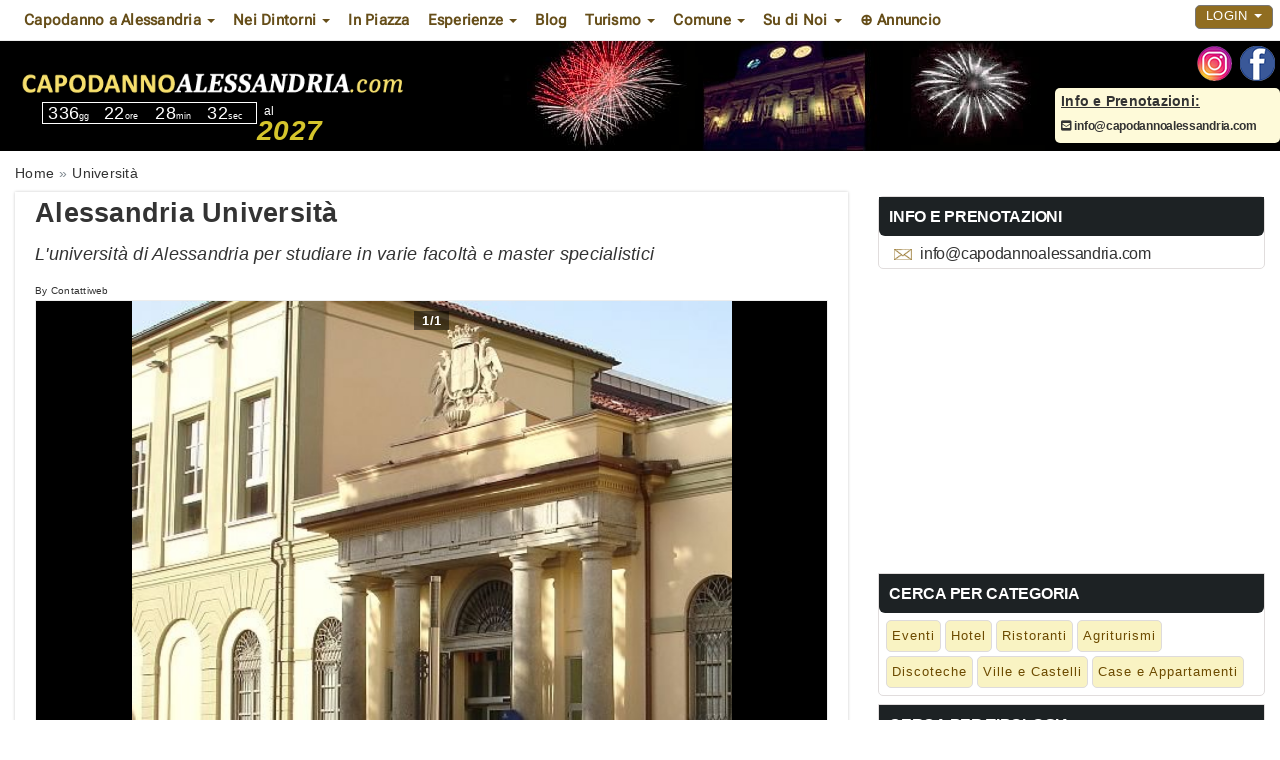

--- FILE ---
content_type: text/html; charset=UTF-8
request_url: https://www.capodannoalessandria.com/universita-alessandria.html
body_size: 9563
content:
<!DOCTYPE html>
<html lang="it">
<head>
<meta charset="UTF-8">
<meta http-equiv="X-UA-Compatible" content="IE=edge">
<meta name="viewport" content="width=device-width, initial-scale=1">
<link rel="icon" type="image/x-icon" href="https://www.capodannoalessandria.com/cmsportal/site_model/model/1-capodanno2.0/images/favicon.ico">
<title>Capodanno Universit&agrave; Piemonte Orientale | Capodannoalessandria.com</title>
<meta name="description" content="Informazioni utili sull'Universit&agrave; della citt&agrave; di Alessandria: storia e origini, Corsi di laurea e Facolt&agrave;, master e specializzazioni Universit&agrave; Piemonte Orientale" />
<meta name="keywords" content="" />
<meta name="robots" content="index,follow" />
<link rel="canonical" href="https://www.capodannoalessandria.com/universita-alessandria.html" />
<link rel="stylesheet" href="https://www.capodannoalessandria.com/cmsportal/common/cache/lib/bootstrap/css/bootstrap.min.css">
<link rel="preload" href="https://www.capodannoalessandria.com/cmsportal/site_model/model/1-capodanno2.0/css/site_model.css" as="style" onload="this.onload=null;this.rel='stylesheet'"/>
<link rel="preload" href="https://www.capodannoalessandria.com/cmsportal/site_model/model/1-capodanno2.0/css/custom.css" as="style" onload="this.onload=null;this.rel='stylesheet'" />
<link rel="preload" href="https://www.capodannoalessandria.com/cmsportal/page_model/model/universita-alessandria/1-VuotoCapodanno2.0/css/page_model.css" as="style" onload="this.onload=null;this.rel='stylesheet'"/>


<script src="https://www.capodannoalessandria.com/cmsportal/common/cache/js/jquery-3.5.1.min.js"></script>
<script async src="https://www.capodannoalessandria.com/cmsportal/common/cache/js/fontawesome.js" crossorigin="anonymous"></script>

<link rel="preload" href="https://www.capodannoalessandria.com/cmsportal/common/cache/lib/slider/swiper/swiper-bundle.min.css" as="style" onload="this.onload=null;this.rel='stylesheet'"/>

<link rel="stylesheet" href="https://www.capodannoalessandria.com/cmsportal/common/cache/js/daterangepicker/daterangepicker.css" media="print" onload="this.media='all'" />
<link rel="stylesheet" href="https://www.capodannoalessandria.com/cmsportal/common/cache/js/jqueryui/jquery-ui.css" media="print" onload="this.media='all'"><script defer src="https://www.capodannoalessandria.com/cmsportal/common/cache/js/jqueryui/jquery-ui.js"></script><script defer src="https://www.capodannoalessandria.com/cmsportal/common/cache/js/jqueryui/touch-punch.min.js"></script>

<meta name="google-site-verification" content="2wH8N_WPms0yE6boiK5LU-gVYDn6hiIbyJ7jtgGnE3s" />
<!-- Global site tag (gtag.js) - Google Analytics -->
<script async src="https://www.googletagmanager.com/gtag/js?id=G-RTZ2HFW8V4"></script>
<script>
  window.dataLayer = window.dataLayer || [];
  function gtag(){dataLayer.push(arguments);}
  gtag('js', new Date());

  gtag('config', 'G-RTZ2HFW8V4');
</script>
</head>
  <body class="page_type_4 ">
	<header class="container bg_theme_header">
		<div class="top-nav bg_theme_second navsticky">
				<nav class="navbar navbar-default">
					<div class="container">
						<div class="navbar-header">
							 <button type="button" class="navbar-toggle collapsed" data-toggle="collapse" data-target="#navbar1" aria-expanded="false" aria-controls="navbar1" id="button-menu-mobile">
							   <span class="sr-only">Toggle navigation</span>
							   <span class="icon-bar"></span>
							   <span class="icon-bar"></span>
							   <span class="icon-bar"></span>
							 </button>
							
								
								 <!-- menu login non loggato visibile su mobile -->
								<div class="visible-xs pull-right ins-annuncio-mobile login-mobile">
									<div class="pull-left">
										
											
											
											<div class="pull-left icon-mail-mobile"><a style="padding: 15px;" href="mailto:info@capodannoalessandria.com?subject=RichiestaInfo" class="link-mail" title="Invia Email"></a></div>
										

										
									</div>
									<ul class="nav navbar-nav navbar-nav-login pull-left">
										<li class="dropdown">
											<a href="#" class="dropdown-toggle collapsed" data-toggle="collapse" data-target="#login-dp-mobile" aria-expanded="false" aria-controls="login-dp-mobile" id="button-login-mobile">Login <span class="caret"></span></a>
										</li>
									</ul>
								</div>
								<!-- fine menu login non loggato visibile su mobile -->
								
								
							
						</div>
						
							
							<!-- menu login non loggato visibile su mobile -->
							<ul id="login-dp-mobile" class="form-login collapse navbar-collapse">
								<li>
									<div class="row">
										<div class="col-md-12">
											<form class="form login-nav" method="post" action="/login" accept-charset="UTF-8">
												<div class="form-group">
													<label class="sr-only" for="Email">Email</label>
													<input type="email" class="form-control" id="Email" name="Email" placeholder="Email" required>
												</div>
												<div class="form-group">
													<label class="sr-only" for="Password">Password</label>
													<input type="password" class="form-control" id="Password" name="Password" placeholder="Password" required>
												</div>
												<div class="form-group">
													<button type="submit" class="btn btn-primary btn-block">Accedi</button>
												</div>
											</form>
											<div class="help-block">
												<a href="/recovery" title="Recupero Password" rel="nofollow">Hai dimenticato la Password?</a>
												<br>Sei nuovo? <a href="/register" class="red" title="registrazione" rel="nofollow"><b>REGISTRATI</b></a> per inserire un Annuncio
											</div>
										</div>
									</div>
								</li>
							</ul>
							<!-- fine menu login non loggato visibile su mobile -->
							
							
						
						<div id="navbar1" class="top-menu collapse navbar-collapse">
							
							<ul id="nav"><li class='dropdown menu_34214'><span class="li_child"  class="dropdown-toggle" data-toggle="dropdown" aria-haspopup="true" aria-expanded="false" aria-disabled="true" >Capodanno a Alessandria <span class="caret"></span></span><ul class='dropdown-menu'><li class='menu_34176'><a href='/capodanno-alessandria-e-provincia.html' title='Guida Capodanno Alessandria e provincia'>Guida Capodanno Alessandria</a></li><li class='menu_38628'><a href='/hotel/' title='Hotel e alberghi Capodanno Alessandria'>Hotel</a></li><li class='menu_38630'><a href='/discoteche/' title='Discoteche Capodanno Alessandria'>Discoteche</a></li><li class='menu_38632'><a href='/ristoranti/' title='Ristoranti Capodanno Alessandria'>Ristoranti</a></li><li class='menu_38634'><a href='/ville-e-castelli/' title='Ville e Castelli Capodanno Alessandria'>Ville e Castelli</a></li><li class='menu_38636'><a href='/agriturismi/' title='Agriturismi Capodanno Alessandria'>Agriturismi</a></li><li class='menu_38638'><a href='/case-e-appartamenti/' title='Case e Appartamenti Capodanno Alessandria'>Case e Appartamenti</a></li><li class='menu_38640'><a href='/eventi/' title='Eventi Capodanno Alessandria'>Eventi</a></li></ul></li><li class='dropdown menu_41138'><span class="li_child"  class="dropdown-toggle" data-toggle="dropdown" aria-haspopup="true" aria-expanded="false" aria-disabled="true" >Nei Dintorni <span class="caret"></span></span><ul class='dropdown-menu'><li class='menu_41456'><a href='/offerte/casale-monferrato/' title='Capodanno a Casale Monferrato'>Capodanno a Casale Monferrato</a></li><li class='menu_41458'><a href='/offerte/acqui-terme/' title='Capodanno ad Acqui Terme'>Capodanno ad Acqui Terme</a></li><li class='menu_41460'><a href='/offerte/ovada/' title='Capodanno ad Ovada'>Capodanno ad Ovada</a></li><li class='menu_41462'><a href='/offerte/tortona/' title='Capodanno a Tortona'>Capodanno a Tortona</a></li><li class='menu_41464'><a href='/offerte/novi-ligure/' title='Capodanno a Novi Ligure'>Capodanno a Novi Ligure</a></li></ul></li><li class='menu_34178'><a href='/capodanno-alessandria-in-piazza-in-centro.html' title='Capodanno in piazza in centro storico ad Alessandria'>In Piazza</a></li><li class='dropdown menu_39708'><span class="li_child"  class="dropdown-toggle" data-toggle="dropdown" aria-haspopup="true" aria-expanded="false" aria-disabled="true" >Esperienze <span class="caret"></span></span><ul class='dropdown-menu'><li class='menu_39710'><a href='/offerte/terme-spa-benessere/' title='Capodanno Alessandria alle Terme o SPA '>Capodanno alle Terme o SPA</a></li><li class='menu_39714'><a href='/offerte/per-famiglie-con-bambini/' title='Capodanno Alessandria per Famiglie'>Capodanno per Famiglie</a></li><li class='menu_39716'><a href='/offerte/musica-dj-set/' title='Capodanno Alessandria con Musica Dj Set' rel='nofollow'>Capodanno con Musica Dj Set</a></li><li class='menu_39718'><a href='/offerte/musica-dal-vivo/' title='Capodanno Alessandria con Musica dal Vivo' rel='nofollow'>Capodanno con Musica dal Vivo</a></li><li class='menu_39720'><a href='/offerte/cenone-serata-e-pernotto/' title='Cenone serata e pernotto Capodanno Alessandria' rel='nofollow'>Cenone serata e pernotto</a></li><li class='menu_39722'><a href='/offerte/cenone-e-serata/' title='Cenone e serata Capodanno Alessandria' rel='nofollow'>Cenone e serata</a></li><li class='menu_39712'><a href='/offerte/per-coppie/' title='Capodanno Alessandria per Coppie'>Capodanno per Coppie</a></li></ul></li><li class='menu_40990'><a href='/blog/' title='Blog Capodanno Alessandria' rel='follow'>Blog</a></li><li class='dropdown menu_34216'><span class="li_child"  class="dropdown-toggle" data-toggle="dropdown" aria-haspopup="true" aria-expanded="false" aria-disabled="true" >Turismo <span class="caret"></span></span><ul class='dropdown-menu'><li class='menu_34204'><a href='/turismo-alessandria.html' title='Turismo e itinerari Alessandria'>Turismo Alessandria</a></li><li class='menu_34180'><a href='/capodanno-alessandrino-agosto.html' title='Capodanno Alessandrino ad agosto'>Capodanno Alessandrino</a></li><li class='menu_34188'><a href='/cittadella-alessandria.html' title='La cittadella di Alessandria'>La cittadella</a></li></ul></li><li class='dropdown menu_34220'><span class="li_child"  class="dropdown-toggle" data-toggle="dropdown" aria-haspopup="true" aria-expanded="false" aria-disabled="true" >Comune <span class="caret"></span></span><ul class='dropdown-menu'><li class='menu_34190'><a href='/comune-alessandria.html' title='Comune di Alessandria'>Comune Alessandria</a></li><li class='menu_34196'><a href='/provincia-alessandria.html' title='Provincia di Alessandria'>Provincia di Alessandria</a></li><li class='menu_34200'><a href='/storia-monumenti-alessandria.html' title='Storia e monumenti Alessandria'>Storia e monumenti</a></li><li class='menu_34206'><a href='/universita-alessandria.html' title='Universita Alessandria'>Universit&agrave;</a></li></ul></li><li class='dropdown menu_40528'><span class="li_child"  class="dropdown-toggle" data-toggle="dropdown" aria-haspopup="true" aria-expanded="false" aria-disabled="true" >Su di Noi <span class="caret"></span></span><ul class='dropdown-menu'><li class='menu_40530'><a href='/chi-siamo.html' title='Chi Siamo'>Chi Siamo</a></li><li class='menu_40532'><a href='/faq.html' title='Domande Frequenti'>FAQ - Domande Frequenti</a></li><li class='menu_41830'><a href='/partner' title='Diventa Partner'>Diventa Partner</a></li></ul></li><li class='menu_40832'><a href='/register' title='Inserisci Annuncio con la tua Offerta di Capodanno' rel='nofollow'>&oplus; Annuncio</a></li></ul>
							
							<div class="visible-xs menu-social-mobile text-center m-t-10 m-b-10">
								 
									<a href="https://www.instagram.com/cenonecapodanno/" title="Seguici sulla pagina Instagram di capodannoalessandria.com" target="_blank"><img src="/cmsportal/common/cache/images/ig.png" alt="Seguici sulla pagina Instagram di capodannoalessandria.com" height="35" width="35" loading="lazy"></a>
								
								 
									<a href="https://www.facebook.com/cenonecapodanno" title="Seguici sulla pagina Facebook di capodannoalessandria.com" target="_blank"><img src="/cmsportal/common/cache/images/fb.png" alt="Seguici sulla pagina Facebook di capodannoalessandria.com" height="35" width="35" loading="lazy"></a>
								
							</div>
							
								
								<!-- menu login non loggato visibile su desktop -->
									<div class="hidden-xs pull-right navbar-right">
										<ul class="nav navbar-nav navbar-nav-login pull-left">
											<li class="dropdown">
												<a href="#" class="dropdown-toggle" data-toggle="dropdown">Login <span class="caret"></span></a>
												<ul id="login-dp" class="dropdown-menu">
													<li>
														<div class="row">
															<div class="col-md-12">
																<form class="form login-nav" method="post" action="/login" accept-charset="UTF-8">
																	<div class="form-group">
																		<label class="sr-only" for="Email">Email</label>
																		<input type="email" class="form-control" id="Email" name="Email" placeholder="Email" required>
																	</div>
																	<div class="form-group">
																		<label class="sr-only" for="Password">Password</label>
																		<input type="password" class="form-control" id="Password" name="Password" placeholder="Password" required>
																	</div>
																	<div class="form-group">
																		<button type="submit" class="btn btn-primary btn-block">Accedi</button>
																	</div>
																</form>
																<div class="help-block">
																	<a href="/recovery" title="Recupero Password" rel="nofollow">Hai dimenticato la Password?</a>
																	<br>Sei nuovo? <a href="/register" class="red" title="registrazione" rel="nofollow"><b>REGISTRATI</b></a> per inserire un Annuncio
																</div>
															</div>
															
														</div>
													</li>
												</ul>
											</li>
										</ul>
									</div>
								<!-- fine menu login non loggato visibile su desktop -->
								
								
							
						</div>
					</div>
				</nav>
		</div>
		<span class="caption-page">capodannoalessandria.com - cenoni, feste, discoteche, hotel, agriturismi, tutto su come passare il capodanno ad Alessandria e provincia</span>
		<div class="header-content">
			<div class="logo">
				
				<a href="/" title="Home capodannoalessandria.com"><img loading="eager" src="/cmsportal/common/cache/images/logos/capodanno-alessandria.png" alt="Home capodannoalessandria.com" class="img-responsive" height="351" width="92"></a>
				 
					<div id="countdown">
						<div id="defaultCountdown"></div>
						<span class="newyear">al 
						<span class="newyeartext"><b><i><script type="text/javascript">var austDay = new Date();var capodanno= austDay.getFullYear() + 1; document.write(capodanno);</script></i></b></span>
						</span>
					</div>
				
			</div>
			<div class="header-content-right">
				<div id="contact_dx">
					<div class="social hidden-xs">
						<ul>
						 
							<li><a href="https://www.instagram.com/cenonecapodanno/" title="Seguici sulla pagina Instagram di capodannoalessandria.com" target="_blank"><img src="/cmsportal/common/cache/images/ig.png" alt="Seguici sulla pagina Instagram di capodannoalessandria.com" height="35" width="35" loading="lazy"></a></li>
						
						 
							<li><a href="https://www.facebook.com/cenonecapodanno" title="Seguici sulla pagina Facebook di capodannoalessandria.com" target="_blank"><img src="/cmsportal/common/cache/images/fb.png" alt="Seguici sulla pagina Facebook di capodannoalessandria.com" height="35" width="35" loading="lazy"></a></li>
						
						<!--
						 
							<li><a href="/rss/articles/index.php" title="Abbonati al Feed Rss di capodannoalessandria.com" target="_blank"><img src="/cmsportal/common/cache/images/rss.png" alt="Segui Feed Rss"></a></li>
						
						-->
						</ul>
					</div>
					<div class="info hidden-xs">
						
							<span class="contact_label"><p><strong><u>Info e Prenotazioni:</u></strong></p></span>
							
							 <p><a href="mailto:info@capodannoalessandria.com?subject=RichiestaInfo" class="link-mail"><i class="fa-solid fa-square-envelope"></i> info@capodannoalessandria.com</a> </p>
						

						
					</div>
				</div>
			</div>

		</div>
		<div class="clear"></div>
	</header>
	<div class="container p-l-0 p-r-0 bg_theme_first">
		
		<main id="info-home" class="row">   
			
				<div class="col-md-12 hidden-xs breadcrumb-content">
					
					<ol class="breadcrumb" itemscope itemtype="https://schema.org/BreadcrumbList"><li class="breadcrumb-item" itemprop="itemListElement" itemscope itemtype="https://schema.org/ListItem"><a href='/' itemprop="item"><span itemprop="name">Home</span></a><meta itemprop="position" content="1" /></li><li class="breadcrumb-item" itemprop="itemListElement" itemscope
      itemtype="https://schema.org/ListItem"><a itemprop="item" href='/universita-alessandria.html' title='Universita Alessandria'><span itemprop="name">Universit&agrave;</span></a><meta itemprop="position" content="2" /></li></ol>
				</div>
			
			
				<div class="col-md-12 box-content-container">
	<div class="left-cloumn col-md-8">
		<div class="box-container">
			<article class="page-listing" itemscope itemtype="http://schema.org/Article">
				<h1 class="page-title" itemprop="headline">Alessandria Universit&agrave;</h1>
				<h2 id="sub_title_page">L'universit&agrave; di Alessandria per studiare in varie facolt&agrave; e master specialistici</h2>
				<h5 class="author" itemprop="author" itemscope itemtype="https://schema.org/Person">By <span itemprop="name">Contattiweb</span></h5>
				
				
				<div class="clear"></div>
				
				<!-- nuovo codice -->
					<div class="box-content m-t-0 m-b-0">
						<div class="row m-l-0 m-r-0">
							<div class="col-md-12 p-l-0 p-r-0">
								
									<div class="box-counter-photo">
										<div class="box-counter-photo-container">
										<span class="count-photo-current">1</span>/<span class="count-photo-total">1</span>
										</div>
									</div>
									<div class="swiper mySwiper2">
										<div class="swiper-wrapper">
										
											<div class="swiper-slide" data-slide="1" itemprop="image" itemscope itemtype="https://schema.org/ImageObject">
												<a href="#ModalPhotoAlbum" data-target="#ModalPhotoAlbum" data-toggle="modal" class="img_link_photo_album" data-slide="1" ><img itemprop="url" src="https://www.capodannoalessandria.com/cmsportal/common/cache/uploads/pages/6780/universita-alessandria-foto.jpg" class="img-fluid main-image" title="Alessandria Universit&agrave;" alt="universita alessandria foto"></a>
												
													<div class="box-desc-image">
														<div class="box-desc-image-wrapper">
														<div class="title" itemprop="name" content="Alessandria Universit&agrave;">Alessandria Universit&agrave;</div>
														
														</div>
													</div>
												
											</div>
										
										
										</div>
										
									</div>
									
								
							</div>
						</div>
					</div>
									
				<!-- fine nuovo codice -->


<div class="addthis_inline_share_toolbox"><!-- AddToAny BEGIN -->
<div class="a2a_kit a2a_kit_size_32 a2a_default_style">
<a class="a2a_dd" href="https://www.addtoany.com/share"></a>
<a class="a2a_button_whatsapp"></a>
<a class="a2a_button_telegram"></a>
<a class="a2a_button_facebook_messenger"></a>
<a class="a2a_button_facebook"></a>
<a class="a2a_button_twitter"></a>
<a class="a2a_button_skype"></a>
<a class="a2a_button_sms"></a>
<a class="a2a_button_email"></a>
<a class="a2a_button_copy_link"></a>
</div>
<script>
var a2a_config = a2a_config || {};
a2a_config.locale = "it";
a2a_config.num_services = 12;
</script>
<script async src="https://static.addtoany.com/menu/page.js"></script>
<!-- AddToAny END --></div>


				

				
					<div class="box-container col-md-12"><script async src="//pagead2.googlesyndication.com/pagead/js/adsbygoogle.js"></script>
<!-- Eventi_Rectangle -->
<ins class="adsbygoogle"
     style="display:inline-block;width:100%;height:280px"
     data-ad-client="ca-pub-6318808103372545"
     data-ad-slot="6698943090"></ins>
<script>
(adsbygoogle = window.adsbygoogle || []).push({});
</script></div>
				

				

				<div class="page-content" itemprop="description"><p><p>L&rsquo;ateno che si trova nella citt&agrave; di Alessandria &egrave; l&rsquo;<strong>universit&agrave; del Piemonte Orientale</strong> e si divide tra tre poli: Alessandria, Novara e Vercelli. Oltre che in queste tre citt&agrave;, l&rsquo;ateneo ha anche altre sette sedi formative in altrettante citt&agrave; del Piemonte e della regione Valle d&rsquo;Aosta. Il Rettorato della facolt&agrave; si trova a Vercelli, mentre l&rsquo;<strong>universit&agrave; Alessandria</strong> ha attivi i corsi di laurea in chimica, <strong>economia</strong> aziendale, giurisprudenza, infermieristica, informatica, scienze biologiche e scienze politiche, economiche, sociali e dell&rsquo;amministrazione. A Vercelli si trova la facolt&agrave; di <strong>lingue </strong>straniere moderne, mentre manca una facolt&agrave; di <strong>psicologia</strong>.</p>
<p>&nbsp;</p>
<p>Oltre che le <strong>facolt&agrave; universitarie Alessandria</strong>, l&rsquo;ateneo propone anche la possibilit&agrave; di seguire dei corsi per dopo la laurea, ovvero dei corsi di laurea magistrale. Alla <strong>Alessandria universit&agrave; </strong>ci sono, nello specifico, i corsi in biologia, economia e politiche pubbliche, ambiente e cultura, informatica, scienze chimiche e societ&agrave; e sviluppo locale. Tra le altre materie di laurea magistrale e di <strong>master Alessandria</strong>, ideali per chi vuole intensificare gli studi e migliorare la propria preparazione, a Novara si studia anche Amministrazione, controllo e professione, Management e finanza, Medical biotechnology (un corso tenuto in lingua inglese) e Scienze infermieristiche e ostetriche, mentre nella facolt&agrave; di Vercelli si studia Filologia moderna, classica e comparata, Filosofia e Lingue, culture, turismo.</p>
<p>&nbsp;</p>
<p>La facolt&agrave; di Alessandria, anche se relativamente giovane (la nascita ufficiale &egrave; datata 1998), ha le sue radici addirittura nel medioevo. Sembra infatti che l&rsquo;universit&agrave; di Vercelli nacque nel 1228, solo quattro anni dopo la nascita di quella di Napoli. Vennero presto create delle borse di studio, con possibilit&agrave; per gli studenti di avere dei prestiti per continuare gli studi. Una facolt&agrave; giovane ma con una grande storia alle spalle.</p>
<p>&nbsp;</p>
<p>Per maggiori informazioni sui corsi di laurea si pu&ograve; contattare la <strong>segreteria studenti Alessandria</strong> al numero di telefono 0131 360101 .</p></p></div>
				 <div itemprop="publisher" itemscope itemtype="https://schema.org/Organization">
					<div itemprop="logo" itemscope itemtype="https://schema.org/ImageObject">
					  <img class="logo-plublisher" alt="publisher" src="/cmsportal/common/cache/images/logos/capodanno-alessandria.png"/>
					  <meta itemprop="url" content="https://www.capodannoalessandria.com">
					</div>
					<meta itemprop="name" content="capodannoalessandria.com">
				  </div>
				<div class="clear"></div>

				
					
				

				

				

			</article>	
			
				<div class="box-container col-md-12"><script async src="//pagead2.googlesyndication.com/pagead/js/adsbygoogle.js"></script>
<!-- Eventi_Rectangle -->
<ins class="adsbygoogle"
     style="display:inline-block;width:100%;height:280px"
     data-ad-client="ca-pub-6318808103372545"
     data-ad-slot="6698943090"></ins>
<script>
(adsbygoogle = window.adsbygoogle || []).push({});
</script></div>
			

		</div>	
	</div>
	<div class="right-cloumn col-md-4 col-xs-12">
			<aside>
	
		
	
	

	
		
<div class="box-sidebar">
<div class="box-wrapper">
<h4>Info e Prenotazioni</h4>

<div class="email">
	<span class="icon-mail-widget"></span>
	<a href="mailto:info@capodannoalessandria.com?subject=RichiestaInfo" title="Scrivici" class="link-mail">info@capodannoalessandria.com</a>
</div>
</div>
</div>

<div class="box-sidebar"><div class="box-sidebar-wrapper no-border"><script async src="//pagead2.googlesyndication.com/pagead/js/adsbygoogle.js"></script>
<!-- Eventi_Responsive -->
<ins class="adsbygoogle"
     style="display:block"
     data-ad-client="ca-pub-6318808103372545"
     data-ad-slot="8629737369"
     data-ad-format="auto"></ins>
<script>
(adsbygoogle = window.adsbygoogle || []).push({});
</script></div></div><div class="box-sidebar"><div class="box-sidebar-wrapper no-border"></div></div>

<div class="box-sidebar">
<div class="box-sidebar-wrapper">
<h4>Cerca per Categoria</h4>
<ul><li class="li_cat_1402"><a href='/eventi/' title='Capodanno a Alessandria Eventi'>Eventi</a></li><li class="li_cat_1404"><a href='/hotel/' title='Capodanno a Alessandria Hotel'>Hotel</a></li><li class="li_cat_1410"><a href='/ristoranti/' title='Capodanno a Alessandria Ristoranti'>Ristoranti</a></li><li class="li_cat_1406"><a href='/agriturismi/' title='Capodanno a Alessandria Agriturismi'>Agriturismi</a></li><li class="li_cat_1412"><a href='/discoteche/' title='Capodanno a Alessandria Discoteche'>Discoteche</a></li><li class="li_cat_2506"><a href='/ville-e-castelli/' title='Capodanno a Alessandria Ville e Castelli'>Ville e Castelli</a></li><li class="li_cat_2640"><a href='/case-e-appartamenti/' title='Capodanno a Alessandria Case e Appartamenti'>Case e Appartamenti</a></li></ul>
</div>
</div>

<div class="box-sidebar">
						<div class="box-sidebar-wrapper">
						<h4>Cerca per Tipologia</h4>
						<ul><li><a href="/offerte/cenone-serata-e-pernotto/" title="$SITE_NAME con Cenone Serata e Pernotto tutto incluso" rel="nofollow">Cenone Serata e Pernotto</a></li><li><a href="/offerte/cenone-e-pernotto/" title="$SITE_NAME con Cenone e Pernotto incluso" rel="nofollow">Cenone e Pernotto</a></li><li><a href="/offerte/cenone-e-serata/" title="$SITE_NAME con Cenone e Serata dopo cena" rel="nofollow">Cenone e Serata</a></li><li><a href="/offerte/buffet-e-serata/" title="$SITE_NAME con Cena a Buffet e Serata dopo cena" rel="nofollow">Buffet e Serata</a></li><li><a href="/offerte/cenone/" title="$SITE_NAME offerte con solo Cenone" rel="nofollow">Cenone</a></li><li><a href="/offerte/serata/" title="$SITE_NAME offerte con solo serata dopo cena" rel="nofollow">Serata</a></li><li><a href="/offerte/pernotto/" title="$SITE_NAME offerte con solo pernotto" rel="nofollow">Pernotto</a></li></ul></div></div><div class="box-sidebar">
						<div class="box-sidebar-wrapper">
						<h4>Cerca Per Genere Musicale</h4>
						<ul><li><a href="/offerte/musica-dj-set/" title="$SITE_NAME con Musica Dj Set" rel="nofollow">Dj set</a></li><li><a href="/offerte/musica-360-gradi/" title="$SITE_NAME con Musica a 360 gradi" rel="nofollow">Musica 360 gradi</a></li><li><a href="/offerte/musica-commerciale/" title="$SITE_NAME con Musica Commerciale" rel="nofollow">Commerciale</a></li><li><a href="/offerte/musica-revival/" title="$SITE_NAME con Musica Revival" rel="nofollow">Musica Revival</a></li><li><a href="/offerte/musica-house/" title="$SITE_NAME con Musica House" rel="nofollow">House</a></li><li><a href="/offerte/musica-hip-hop/" title="$SITE_NAME con Musica Hip Hop" rel="nofollow">Hip Hop</a></li><li><a href="/offerte/musica-reggaeton/" title="$SITE_NAME con Musica Reggaeton" rel="nofollow">Reggaeton</a></li><li><a href="/offerte/musica-latino-americana/" title="$SITE_NAME con Musica Latino Americana" rel="nofollow">Latino Americano</a></li><li><a href="/offerte/musica-dal-vivo/" title="$SITE_NAME con Musica dal Vivo" rel="nofollow">Musica dal Vivo</a></li><li><a href="/offerte/musica-techno/" title="Capodanno musica Techno ad Alessandria" rel="nofollow">Techno</a></li><li><a href="/offerte/karaoke/" title="Capodanno Karaoke ad Alessandria" rel="nofollow">Karaoke</a></li><li><a href="/offerte/intrattenimento-musicale/" title="Capodanno Intrattenimento Musicale ad Alessandria" rel="nofollow">Intrattenimento Musicale</a></li></ul></div></div><div class="box-sidebar">
						<div class="box-sidebar-wrapper">
						<h4>Cerca per Target</h4>
						<ul><li><a href="/offerte/locale-elegante/" title="$SITE_NAME per un Target Elegante" rel="nofollow">Locale Elegante</a></li><li><a href="/offerte/per-famiglie-con-bambini/" title="$SITE_NAME per famiglie con bambini" >Per Famiglie</a></li><li><a href="/offerte/per-coppie/" title="$SITE_NAME per Coppie di innamorati" >Per Coppie</a></li><li><a href="/offerte/per-gruppi/" title="$SITE_NAME per Gruppi numerosi" rel="nofollow">Per Gruppi</a></li><li><a href="/offerte/target-adulto/" title="$SITE_NAME per un target Adulto" rel="nofollow">Target Adulto</a></li></ul></div></div><div class="box-sidebar">
						<div class="box-sidebar-wrapper">
						<h4>Cerca altri Servizi</h4>
						<ul><li><a href="/offerte/terme-spa-benessere/" title="$SITE_NAME alle Terme, SPA o centro benessere" >Terme o SPA</a></li><li><a href="/offerte/animazione-bambini/" title="$SITE_NAME con Animazione per bambini" rel="nofollow">Animazione Bambini</a></li><li><a href="/offerte/open-bar/" title="Capodanno Open Bar ad Alessandria" rel="nofollow">Open Bar</a></li><li><a href="/offerte/animazione-intrattenimento/" title="Capodanno Animazione e Intrattenimento ad Alessandria" rel="nofollow">Animazione e Intrattenimento</a></li></ul></div></div><div class="box-sidebar">
						<div class="box-sidebar-wrapper">
						<h4>Cerca per Destinazioni</h4>
						<ul><li><a href="/offerte/provincia/" title="Capodanno in Provincia di Alessandria" rel="nofollow">In Provincia</a></li><li><a href="/offerte/periferia/" title="Capodanno in Periferia ad Alessandria" rel="nofollow">In Periferia</a></li><li><a href="/offerte/citta-d-arte/" title="Capodanno nelle Citt&agrave; d&apos;Arte ad Alessandria" rel="nofollow">Citt&agrave; d&apos;Arte</a></li><li><a href="/offerte/centro-citta/" title="Capodanno nel Centro Citt&agrave; ad Alessandria" rel="nofollow">Centro Citt&agrave;</a></li><li><a href="/offerte/campagna-verde-collina/" title="Capodanno in Campagna nel Verde ad Alessandria" rel="nofollow">Campagna nel verde</a></li></ul></div></div>

<div class="box-sidebar"><div class="box-sidebar-wrapper no-border "><h4>Ultimi Annunci</h4><div class="visual4 col-md-12 col-sm-12 col-xs-12">
	<div class="visual4-wrapper bg_theme_second">
		<div class="visual4-header">
			<h3><a href="https://www.capodannoalessandria.com/eventi/221904/eventi-capodanno-alessandria-provincia/" title="Clicca link per accedere Eventi Capodannoin Provincia di Alessandria">Eventi Capodannoin Provincia di Alessandria</a></h3>
		</div>
		<div class="visual4-content_info">
			<div class="col-md-4 col-sm-4 col-xs-4 p-l-0">
				<div class="thumbsection">
					<a href="https://www.capodannoalessandria.com/eventi/221904/eventi-capodanno-alessandria-provincia/" title="Clicca link per accedere a Eventi Capodannoin Provincia di Alessandria"><img src="https://www.capodannoalessandria.com/cmsportal/common/cache/content_manager/images/221904/medium/capodanno-eventi-capodanno-alessandria-provincia-foto.jpg" alt="Eventi di Capodanno a Alessandria e provincia Foto" title="Eventi Capodanno in Provincia di Alessandria"></a>
				</div>
			</div>
			<div class="col-md-8 col-sm-8 col-xs-8 p-l-0 p-r-0">
				<span class="visual4-date">Mer 31 Dic - Gio 01 Gen</span>
				<div class="visual4-location"><span>Alessandria</span>, <span>(AL)</span></div>
				<div class="visual4-description">
					<p>


Concerto
di Capodanno “Johann Strauss Jr., il re del valzer”
Quando:
31 dicembre ... <span class="visual4-more hidden-xs"><a href="https://www.capodannoalessandria.com/eventi/221904/eventi-capodanno-alessandria-provincia/" title="Leggi Tutto Eventi Capodannoin Provincia di Alessandria">Leggi Dettagli</a></span></p>
				</div>
			</div>
		</div>
	</div>
</div><div class="visual4 col-md-12 col-sm-12 col-xs-12">
	<div class="visual4-wrapper bg_theme_second">
		<div class="visual4-header">
			<h3><a href="https://www.capodannoalessandria.com/eventi/221906/eventi-natale-alessandria-provincia/" title="Clicca link per accedere Eventi Natale Alessandria e Provincia">Eventi Natale Alessandria e Provincia</a></h3>
		</div>
		<div class="visual4-content_info">
			<div class="col-md-4 col-sm-4 col-xs-4 p-l-0">
				<div class="thumbsection">
					<a href="https://www.capodannoalessandria.com/eventi/221906/eventi-natale-alessandria-provincia/" title="Clicca link per accedere a Eventi Natale Alessandria e Provincia"><img src="https://www.capodannoalessandria.com/cmsportal/common/cache/content_manager/images/221906/medium/capodanno-eventi-natale-alessandria-provincia-foto.jpg.jpeg" alt="" title=""></a>
				</div>
			</div>
			<div class="col-md-8 col-sm-8 col-xs-8 p-l-0 p-r-0">
				<span class="visual4-date">Lun 01 Dic - Mar 06 Gen</span>
				<div class="visual4-location"><span>Alessandria</span>, <span>(AL)</span></div>
				<div class="visual4-description">
					<p>MERCATINI
& FIERE DI NATALE



Mercatino di Natale – Il Paese
di Babbo ... <span class="visual4-more hidden-xs"><a href="https://www.capodannoalessandria.com/eventi/221906/eventi-natale-alessandria-provincia/" title="Leggi Tutto Eventi Natale Alessandria e Provincia">Leggi Dettagli</a></span></p>
				</div>
			</div>
		</div>
	</div>
</div><div class="visual4 col-md-12 col-sm-12 col-xs-12">
	<div class="visual4-wrapper bg_theme_second">
		<div class="visual4-header">
			<h3><a href="https://www.capodannoalessandria.com/eventi/176752/natale-alessandria-2013/" title="Clicca link per accedere MERCATINI DI NATALE AD ALESSANDRIA E PROVINCIA ">MERCATINI DI NATALE AD ALESSANDRIA E PROVINCIA </a></h3>
		</div>
		<div class="visual4-content_info">
			<div class="col-md-4 col-sm-4 col-xs-4 p-l-0">
				<div class="thumbsection">
					<a href="https://www.capodannoalessandria.com/eventi/176752/natale-alessandria-2013/" title="Clicca link per accedere a MERCATINI DI NATALE AD ALESSANDRIA E PROVINCIA "><img src="https://www.capodannoalessandria.com/cmsportal/common/cache/content_manager/images/176752/medium/capodanno-natale-alessandria-2013-foto.jpg" alt="Mercatini di Natale a Alessandria e provincia Foto" title="MERCATINI DI NATALE AD ALESSANDRIA E PROVINCIA "></a>
				</div>
			</div>
			<div class="col-md-8 col-sm-8 col-xs-8 p-l-0 p-r-0">
				<span class="visual4-date">Lun 01 Dic - Mar 06 Gen</span>
				<div class="visual4-location"><span>Alessandria</span>, <span>(AL)</span></div>
				<div class="visual4-description">
					<p>MERCATINI
& FIERE DI NATALE



Mercatino di Natale – Il Paese
di Babbo ... <span class="visual4-more hidden-xs"><a href="https://www.capodannoalessandria.com/eventi/176752/natale-alessandria-2013/" title="Leggi Tutto MERCATINI DI NATALE AD ALESSANDRIA E PROVINCIA ">Leggi Dettagli</a></span></p>
				</div>
			</div>
		</div>
	</div>
</div><div class="visual4 col-md-12 col-sm-12 col-xs-12">
	<div class="visual4-wrapper bg_theme_second">
		<div class="visual4-header">
			<h3><a href="https://www.capodannoalessandria.com/eventi/177348/location-la-trunera-san-giuliano-vecchio/" title="Clicca link per accedere Capodanno 2026 Cenone Tenuta La Trunera">Capodanno 2026 Cenone Tenuta La Trunera</a></h3>
		</div>
		<div class="visual4-content_info">
			<div class="col-md-4 col-sm-4 col-xs-4 p-l-0">
				<div class="thumbsection">
					<a href="https://www.capodannoalessandria.com/eventi/177348/location-la-trunera-san-giuliano-vecchio/" title="Clicca link per accedere a Capodanno 2026 Cenone Tenuta La Trunera"><img src="https://www.capodannoalessandria.com/cmsportal/common/cache/content_manager/images/177348/medium/20211127_164450.jpg.jpeg" alt="" title=""></a>
				</div>
			</div>
			<div class="col-md-8 col-sm-8 col-xs-8 p-l-0 p-r-0">
				<span class="visual4-date">Mer 31 Dic</span>
				<div class="visual4-location"><span>Alessandria</span>, <span>(AL)</span></div>
				<div class="visual4-description">
					<p>Capodanno In una location suggestiva illuminata a festa. Un luogo ... <span class="visual4-more hidden-xs"><a href="https://www.capodannoalessandria.com/eventi/177348/location-la-trunera-san-giuliano-vecchio/" title="Leggi Tutto Capodanno 2026 Cenone Tenuta La Trunera">Leggi Dettagli</a></span></p>
				</div>
			</div>
		</div>
	</div>
</div><div class="visual4 col-md-12 col-sm-12 col-xs-12">
	<div class="visual4-wrapper bg_theme_second">
		<div class="visual4-header">
			<h3><a href="https://www.capodannoalessandria.com/ville-e-castelli/221696/capodanno-castello-di-piovera/" title="Clicca link per accedere Capodanno 2025 al Castello di Piovera - Alessandria/Asti">Capodanno 2025 al Castello di Piovera - Alessandria/Asti</a></h3>
		</div>
		<div class="visual4-content_info">
			<div class="col-md-4 col-sm-4 col-xs-4 p-l-0">
				<div class="thumbsection">
					<a href="https://www.capodannoalessandria.com/ville-e-castelli/221696/capodanno-castello-di-piovera/" title="Clicca link per accedere a Capodanno 2025 al Castello di Piovera - Alessandria/Asti"><img src="https://www.capodannoalessandria.com/cmsportal/common/cache/content_manager/images/221696/medium/capodanno-castello-piovera-piemonte-2025.jpg.jpeg" alt="" title=""></a>
				</div>
			</div>
			<div class="col-md-8 col-sm-8 col-xs-8 p-l-0 p-r-0">
				<span class="visual4-date">Mar 31 Dic</span>
				<div class="visual4-location"><span>Piovera</span>, <span>(AL)</span></div>
				<div class="visual4-description">
					<p>  <span class="visual4-more hidden-xs"><a href="https://www.capodannoalessandria.com/ville-e-castelli/221696/capodanno-castello-di-piovera/" title="Leggi Tutto Capodanno 2025 al Castello di Piovera - Alessandria/Asti">Leggi Dettagli</a></span></p>
				</div>
			</div>
		</div>
	</div>
</div></div></div>

	

</aside>
	</div>
</div>


<!-- Modal PhotoAlbum -->
<div id="ModalPhotoAlbum" class="modal fade" role="dialog">
	<div class="modal-dialog big-large">
		<div class="modal-content">
			<div class="modal-header">

				<div class="col-left-gallery">
					<a class="back-galleria btn btn-secondary">Torna alla Galleria</a>
				</div>
				<h5 class="modal-title">Alessandria Universit&agrave;</h5>

					

				<div class="col-right-close">
				<button type="button" class="btn btn-secondary close-modal" data-dismiss="modal">Chiudi X</button>
				</div>
			</div>

			<div class="modal-body">
				
					<ul class="photo-album-modal">
					
						<li class="photo-modal" data-slide="1">
									<a class="gallery-detalis" href="#" id-photo="1"><img src="https://www.capodannoalessandria.com/cmsportal/common/cache/uploads/pages/6780/universita-alessandria-foto.jpg" class="img-fluid main-image" title="Alessandria Universit&agrave;" alt="universita alessandria foto"></a>
						</li>
					

					
					</ul>
				


				<div class="row m-l-0 m-r-0">
					<div class="col-md-2 p-l-0 p-r-0">
					</div>
					<div class="col-md-8 slider-swiper-modal">
						<div class="box-counter-photo-modal">
							<div class="box-counter-photo-container">
							<span class="count-photo-modal-current">1</span>/<span class="count-photo-total">1</span>
							</div>
						</div>
						
							<div class="swiper mySwiper2modal">
								<div class="swiper-wrapper">
								
									<div class="swiper-slide" data-slide="1">
										<a href="#" class="img_link_photo_album_modal"><img src="https://www.capodannoalessandria.com/cmsportal/common/cache/uploads/pages/6780/universita-alessandria-foto.jpg" class="img-fluid main-image" title="Alessandria Universit&agrave;" alt="universita alessandria foto"></a>
										
											<div class="box-desc-image">
												<div class="box-desc-image-wrapper">
												<div class="title">Alessandria Universit&agrave;</div>
												
												</div>
											</div>
										
									</div>
								

								
								</div>
								
							</div>
							
						
					</div>
					<div class="col-md-2 p-l-0 p-r-0">
					</div>
				</div>


			</div>
		</div>
	</div>
</div>


<script type="text/javascript">
	$(document).ready(function() {
		$('#ModalPhotoAlbum').on('shown.bs.modal', function (e) {
			$( "#ModalPhotoAlbum .modal-body .photo-album-modal" ).show();
			$( "#ModalPhotoAlbum .modal-body .slider-swiper-modal" ).hide();
			$("#ModalPhotoAlbum .modal-dialog .col-left-gallery").hide();
		});

		$('.close-modal').click(function() {
			$("#ModalPhotoAlbum .modal-body .photo-album-modal").show();
			$("#ModalPhotoAlbum .modal-body .slider-swiper-modal").hide();
			$("#ModalPhotoAlbum .modal-dialog .col-left-gallery").hide();
		});

		$(".gallery-detalis").click(function(){
			if (window.matchMedia('(max-width: 768px)').matches) {
				$("#ModalPhotoAlbum a.gallery-detalis").removeAttr("href");
			}else{
				$("#ModalPhotoAlbum .modal-body .photo-album-modal").hide();
				$("#ModalPhotoAlbum .modal-body .slider-swiper-modal").show();
				$("#ModalPhotoAlbum .modal-dialog .col-left-gallery").show();
				var id_photo="";
				id_photo = $(this).attr("id-photo");
				id_photo=id_photo-1;
				swipermodal.slideToLoop(id_photo, 1, true);
				swiper2modal.slideToLoop(id_photo, 1, true);
				$new_n_photo_current=Number(id_photo)+1;
				$(".count-photo-modal-current").text($new_n_photo_current);
			}
		});

		$(".back-galleria").click(function(){
			$("#ModalPhotoAlbum .modal-body .photo-album-modal").show();
			$("#ModalPhotoAlbum .modal-body .slider-swiper-modal").hide();
			$("#ModalPhotoAlbum .modal-dialog .col-left-gallery").hide();
		});

		$(".img_link_photo_album_modal").click(function(){
			swipermodal.slideNext( 100, true);
			swiper2modal.slideNext( 100, true);
		});
	});
</script>
			
		</main>
   </div><!-- /.container -->
   <footer class="bg_theme_footer container ">
			<div class="row p-b-20">     
				<div class="col-sm-3">
					

<div class="box-footer">
<div class="box-footer-wrapper">
<h4>Su di Noi</h4>

<ul>
<li><a href="https://www.capodannoalessandria.com/chi-siamo.html" title="Chi Siamo capodannoalessandria.com">Chi Siamo</a></li>
<li><a href="https://www.capodannoalessandria.com/faq.html" title="Domande Frequenti capodannoalessandria.com">FAQ</a></li>
</ul>
</div>
</div>


<div class="box-footer">
<div class="box-footer-wrapper">

		<ul>
			<li><a href="/contact" title="Contatti" rel="nofollow">Contatti</a></li>
			<li><a href="/partner" title="Diventa Partner">Diventa Partner</a></li>
			<li><a href="/adv" title="Pubblicit&agrave; su capodannoalessandria.com" rel="nofollow">Pubblicit&agrave;</a></li>
			<li><a href="/mappa" title="Mappa del Sito capodannoalessandria.com">Mappa sito</a></li>
			<li><a href="/terms" title="Termini e Condizioni" rel="nofollow">Termini e Condizioni</a></li>
			<li><a href="/privacy" title="Privacy" rel="nofollow">Privacy</a></li>
			<li><a href="/cookies" title="Cookies" rel="nofollow">Cookies</a></li>
		</ul>
</div>
</div>

				</div>
				<div class="col-sm-3">
					
<div class="box-footer">
<div class="box-footer-wrapper">
<h4>Categorie</h4>
<ul><li class="li_cat_1402"><a href='/eventi/' title='Capodanno a Alessandria Eventi'>Eventi</a></li><li class="li_cat_1404"><a href='/hotel/' title='Capodanno a Alessandria Hotel'>Hotel</a></li><li class="li_cat_1410"><a href='/ristoranti/' title='Capodanno a Alessandria Ristoranti'>Ristoranti</a></li><li class="li_cat_1406"><a href='/agriturismi/' title='Capodanno a Alessandria Agriturismi'>Agriturismi</a></li><li class="li_cat_1412"><a href='/discoteche/' title='Capodanno a Alessandria Discoteche'>Discoteche</a></li><li class="li_cat_2506"><a href='/ville-e-castelli/' title='Capodanno a Alessandria Ville e Castelli'>Ville e Castelli</a></li><li class="li_cat_2640"><a href='/case-e-appartamenti/' title='Capodanno a Alessandria Case e Appartamenti'>Case e Appartamenti</a></li><li class="li_cat_2796"><a href='/blog/' title='Capodanno a Alessandria Blog'>Blog</a></li></ul>
</div>
</div>

				</div>
				<div class="col-sm-3">
					
<div class="box-footer">
<div class="box-wrapper">
<h4>Contattaci</h4>

<div class="email">
	<span class="icon-mail-widget"></span>
	<a href="mailto:info@capodannoalessandria.com?subject=RichiestaInfo" title="Scrivici" class="link-mail">info@capodannoalessandria.com</a>
</div>
</div>
</div>

<div class="m-t-20 m-b-10">
	<a class="btn btn-danger bg_theme_button" href="/register" rel="nofollow">Inserisci Annuncio</a>
</div>

				</div>
				<div class="col-sm-3">
					
<div class="box-m-t-20">
<div class="box-m-t-20-wrapper">
	<h4>Seguici sui Social</h4>
	<div class="social">
		<ul>
			<li><a href="https://www.instagram.com/cenonecapodanno/" title="Seguici sulla pagina Instagram di capodannoalessandria.com" target="_blank"><img src="/cmsportal/common/cache/images/ig.png" height="32"  width="32" alt="Seguici sulla pagina Instagram di capodannoalessandria.com"></a></li>
			<li><a href="https://www.facebook.com/cenonecapodanno" title="Seguici sulla pagina Facebook di capodannoalessandria.com" target="_blank"><img src="/cmsportal/common/cache/images/fb.png" height="32"  width="32" alt="Seguici sulla pagina Facebook di capodannoalessandria.com"></a></li>
			<li><a href="/rss/articles/index.php" title="Abbonati al Feed Rss di capodannoalessandria.com" target="_blank"><img src="/cmsportal/common/cache/images/rss.png" height="32"  width="32" alt="Segui Feed Rss"></a></li>
		</ul>
	</div>
</div>
</div>

				</div>
			</div>
		<div class="clear"></div>
		<div id="final-footer" class="bg_theme_piepagina">
			<div class="row">
				<div class="col-sm-12"><a href="/" title="Home capodannoalessandria.com"><img src="/cmsportal/common/cache/images/logos/capodanno-alessandria.png" alt="Logo capodannoalessandria.com" width="200" height="52" loading="lazy"></a>
				</div>
			</div>
			<div class="row">
				<div class="col-sm-12">capodannoalessandria.com &egrave; un sito web realizzato da Contattiweb P.I. 02984140547 <br />Copyright &copy; 2026 Contattiweb. Tutti i diritti riservati.</div>
			</div>
		</div>
	</footer>
<a id="back-to-top" href="#" class="btn back-to-top" 
   title="Back to Top" data-toggle="tooltip" data-placement="top">
  <img src="/cmsportal/common/cache/images/backtotop.png" alt="back to top" height="45" width="45" loading="lazy">
</a>
<script defer src="https://www.capodannoalessandria.com/cmsportal/common/cache/lib/bootstrap/js/bootstrap.min.js"></script>



<script src="https://www.capodannoalessandria.com/cmsportal/common/cache/lib/slider/swiper/swiper-bundle.min.js"></script>

<script type="text/javascript" src="https://www.capodannoalessandria.com/cmsportal/common/cache/js/momentjs/moment.min.js"></script>
<script async type="text/javascript" src="https://www.capodannoalessandria.com/cmsportal/common/cache/js/daterangepicker/daterangepicker.min.js"></script>
<script defer type="text/javascript" src="https://www.capodannoalessandria.com/cmsportal/page_model/model/universita-alessandria/1-VuotoCapodanno2.0/js/page_model.js"></script>
<script defer type="text/javascript" src="https://www.capodannoalessandria.com/cmsportal/site_model/model/1-capodanno2.0/js/site_model.js"></script>
<script type="text/javascript" src="https://www.capodannoalessandria.com/cmsportal/site_model/model/1-capodanno2.0/js/custom.js"></script>
 </body>
</html>

--- FILE ---
content_type: text/html; charset=utf-8
request_url: https://www.google.com/recaptcha/api2/aframe
body_size: 268
content:
<!DOCTYPE HTML><html><head><meta http-equiv="content-type" content="text/html; charset=UTF-8"></head><body><script nonce="Fr74s24dzkEFcYwgFWK41A">/** Anti-fraud and anti-abuse applications only. See google.com/recaptcha */ try{var clients={'sodar':'https://pagead2.googlesyndication.com/pagead/sodar?'};window.addEventListener("message",function(a){try{if(a.source===window.parent){var b=JSON.parse(a.data);var c=clients[b['id']];if(c){var d=document.createElement('img');d.src=c+b['params']+'&rc='+(localStorage.getItem("rc::a")?sessionStorage.getItem("rc::b"):"");window.document.body.appendChild(d);sessionStorage.setItem("rc::e",parseInt(sessionStorage.getItem("rc::e")||0)+1);localStorage.setItem("rc::h",'1769650287418');}}}catch(b){}});window.parent.postMessage("_grecaptcha_ready", "*");}catch(b){}</script></body></html>

--- FILE ---
content_type: text/css
request_url: https://www.capodannoalessandria.com/cmsportal/site_model/model/1-capodanno2.0/css/custom.css
body_size: 3360
content:
@font-face {font-family: 'Roboto Flex';src:  url('roboto-flex-latin-400-normal.woff2') format('woff2'),url('roboto-flex-latin-400-normal.woff') format('woff');}.navbar-nav-login .username {font-size: 1em;letter-spacing: -0.5px;text-transform: none;}.page_type_4 .box-container-image { position: relative;text-align: center;color: white;width:100%;height:500px;max-height: 100%;}.page_type_4 .box-container-image img {object-fit: cover;width: 100%;height:100%;}.page_type_4 .box-container-image .btn-centered {position: absolute;top: 50%;left: 50%;transform: translate(-50%, -50%);border: 2px solid #FFF;border-radius: 5px;background: #00000099;width: 70%;}.page_type_4 .box-container-image .btn-centered h2{color: #FFF;font-size: 1.4em;font-weight: 700;line-height: 23px;padding: 15px 5px;margin:0px;text-align:center;width:100% !important;}.page_type_4 .box-container-image .btn-centered:hover {background:#000;}.header-content{background:url(../images/header.jpg);background-position: 0% 80%;}.bg_theme_header{background:#000}#mappa_main_menu .li_child{font-weight:bold;}#mappa_main_menu a,#mappa_menu_categorie a,#mappa_menu_filtri a,#mappa_menu_legale a{text-decoration:underline;}@media(max-width:480px){.page_type_4 .box-container-image { height:300px;}#navbar2 .navbar-nav > li{width:33%}.navbar-nav-login{width:80px;margin-right:4px!important}}@media(min-width:768px){.dropdown:hover .dropdown-menu{width:100%}.navbar-nav-login> li > a{background:transparent!important}.top-nav .dropdown-menu li.evidence a{font-size:12.4px}.navbar-default .navbar-nav>li>a{font-size:.95em!important}}@media(max-width:767px){.page_type_4 .box-container-image .btn-centered{width:92%;}.page_type_4 .box-container-image .btn-centered h2{width:90%;font-size: 1.1em;}.navbar-nav .open .dropdown-menu{position:fixed;width:100%;height:inherit;top:inherit;left:0;background-color:#000;text-align:center}.navbar-nav .open .dropdown-menu > li > a,.navbar-nav .open .dropdown-menu .dropdown-header{padding:5px 25px}.navbar-default .navbar-nav .open .dropdown-menu > li > a{color:#fff}.navbar-nav-login> li > a{background:transparent!important}.header-content{height:90px}}body{background-color:#555;background:url(../images/bg22.gif) repeat 50% 0;background-attachment:fixed}.visual1 .visual1-date,.visual2 .visual2-date,.visual3 .visual3-date,.visual4 .visual4-date{font-weight:400;color:#333;text-transform:Capitalize;border-left:0 solid #ccc}@media (max-width:767px){header .logo {margin-left:10% !important;}#back-return-mobile{left: -2em;top: 3.3em;}.sticky .menu_36958{display:none!important}.sticky .menu_36960{display:none!important}.sticky .menu_36964{display:none!important}.sticky .menu_36966{display:none!important}.sticky .menu_36968{display:none!important}.sticky .menu_37942{display:none!important}.sticky .menu_38074{display:none!important}}@media (max-width:480px){.menu_38074{display:none!important}.sticky .menu_38074{display:none!important}}@media(min-width:481px) and (max-width:767px){.page_type_4 .box-container-image { height:400px;}.sticky .menu_36964{display:block!important}.sticky .menu_38074{display:none!important}#navbar2 .navbar-nav > li{width:33%;font-size:14px}#countdown{margin:-20px 0 0}header .logo img{height:80px}}@media (max-width:767px){.title-homepage{text-align:center;line-height:22px;font-size:17px;padding:8px 2px}}@media(max-width:850px){.page_type_search .left-cloumn{width:100%}}a {color: #906d21;font-weight:bold;}.index_menu a{font-weight:normal !important;}.list_other_link a, .list_geofilter_link a{font-weight:normal !important;}.breadcrumb-item a,.box-footer a{font-weight:normal !important;}.box-sidebar .email a {font-weight: normal;}.visual2 .visual2-more a, .visual4 .visual4-more a, .visual1 .visual1-more a {font-weight: normal;}.visual1 .visual1-datePublished{font-size:0.85em;}a:hover{color:#312d01;text-decoration:underline}.btn-primary{background-color:#906d21;border-color:#906d21}.bg_theme_button:hover{background:#906d21!important;border-color:#906d21!important}.btn-primary:hover{background:#906d21!important;border-color:#906d21!important}.bg_theme_section_title{background-color:#1d2224}.bg_theme_footer{background:#1d2224}footer ul li{border-bottom:1px solid #474747!important}.color-red{color:#906d21}.box-sidebar h4{background-color:#1d2224}.head-link a:hover{color:#906d21!important}.newyeartext{color:#d5c52c}.bg_theme_button{background-color:#906d21;border-color:#906d21}.box-footer a:hover,.box-footer ul li a:hover{color:#906d21}.bg-cform{background:#f9f3c3!important}.captcha{color:#786a01!important;font-size:19px!important;font-weight:700}.label-captcha span{font-size:13px}.form-horizontal{background-color:#fefbe1!important}.icon-whatsapp-mobile{color:#FFF;background-image:url(/cmsportal/common/cache/images/icon/whatsapp.png);background-repeat:no-repeat;background-size:contain;background-position:100% 100%;width:27px;height:30px;margin:0 3px}.icon-phone-mobile{color:#FFF;background-image:url(/cmsportal/common/cache/images/icon/phone.png);background-repeat:no-repeat;background-size:contain;background-position:100% 100%;width:28px;height:25px;margin:2px 11px 2px 3px}.icon-mail-mobile{color:#FFF;background-image:url(/cmsportal/common/cache/images/icon/mail.png);background-repeat:no-repeat;background-size:contain;background-position:100% 100%;width:27px;height:26px;margin:0 9px 0 6px}.icon-phone-widget{color:#FFF;background-image:url(/cmsportal/common/cache/images/icon/phone-icon.png);background-repeat:no-repeat;background-size:contain;background-position:100% 100%;width:18px;height:18px;margin:2px 1px 2px 2px;float:left;background-size:contain}.box-footer .phone a{margin-left:5px}.box-sidebar .phone a{margin-left:8px}.icon-mail-widget{color:#FFF;background-image:url(/cmsportal/common/cache/images/icon/mail-icon.png);background-repeat:no-repeat;background-size:contain;background-position:100% 100%;width:18px;height:18px;margin:2px 1px 2px 5px;float:left;background-size:contain}.box-footer .email a{margin-left:7px;line-height:29px}.box-sidebar .email a{margin-left:7px;line-height:28px}.box-sidebar .email{padding:4px 10px 0}.icon-phone-info-desktop{color:#FFF;background-image:url(/cmsportal/common/cache/images/icon/phone-icon.png);background-repeat:no-repeat;background-size:contain;background-position:100% 100%;width:18px;height:18px;margin:2px 5px 2px 2px;float:left;background-size:contain}.icon-mail-info-desktop{color:#FFF;background-image:url(/cmsportal/common/cache/images/icon/mail-icon.png);background-repeat:no-repeat;background-size:contain;background-position:100% 100%;width:18px;height:18px;margin:0 6px 2px 5px;float:left;background-size:contain}.bg_theme_secondary_bgcolor{background:#906d21}.modal-open .modal{background:#0000005c!important}.box-sidebar .box-sidebar-wrapper ul li{border:1px solid #dedbdb;border-radius:5px;background:#f9f3c3;text-transform:initial!important;color:#000;font-size:10px;letter-spacing:.8px;float:left!important;margin:2px}.box-sidebar .box-sidebar-wrapper ul li a{font-weight:400;font-size:1.3em;letter-spacing:1px;font-family:sans-serif}.box-sidebar .box-sidebar-wrapper ul li:before{display:none}.box-sidebar .box-sidebar-wrapper ul{margin:5px 0;padding:0 10px 0 5px;float:left}.box-sidebar .box-sidebar-wrapper ul li a{color:#6d4b00;padding:10px 5px}.box-sidebar .box-sidebar-wrapper ul li a:hover{text-decoration:underline}.page_type_search .no-result{text-align:center}.index_menu{background-color:#fefbe1!important}.list_other_link,.list_geofilter_link{background-color:#fefbe1!important}.box-content h3,.box-content-justify h3{background:#1d2224!important}.page_type_user .box-panel > .panel-heading{background-color:#906d21!important;border-color:#906d21!important}.page_type_user .btn-primary{background-color:#1d2224!important;border-color:#1d2224!important}.page_type_user .btn-primary:hover{background-color:#906d21!important;border-color:#906d21!important}.page_type_3 .box-contatti .sito{line-height:29px}.page_type_3 .box-contatti .sito .icon{background-image:url(/cmsportal/common/cache/images/icon/web-icon.png);background-repeat:no-repeat;background-size:contain;background-position:100% 100%;width:21px;height:23px;margin:0 0 0 2px;float:left;margin-top:3px}.page_type_3 .box-contatti .chiama .icon{background-image:url(/cmsportal/common/cache/images/icon/phone-icon.png);background-repeat:no-repeat;background-size:contain;background-position:50% 100%;width:23px;height:21px;margin:0;float:left;margin-top:5px}.page_type_3 .box-contatti .scrivi .icon{background-image:url(/cmsportal/common/cache/images/icon/mail-icon.png);background-repeat:no-repeat;background-size:contain;background-position:100% 100%;width:21px;height:21px;margin:0 0 0 2px;float:left}.page_type_3 .box-contatti .scrivi,.page_type_3 .box-contatti .chiama,.page_type_3 .box-contatti .sito{line-height:31px}.page_type_3 .box-sidebar.contact{display:none}.lista-specifiche .specific .value .visual1-price{font-size:20px;font-family:'Roboto Flex',sans-serif;color:#986a03}ul.lista-specifiche{background:#fefad9!important}.table-products .price-availability .price{font-size:18px!important;font-family:'Roboto Flex',sans-serif;color:#986a03!important}@media (max-width:767px){.label-captcha b{letter-spacing:-1px}.label-captcha span{letter-spacing:-.5px}.page_type_3 .container .box-container.padB0{padding-bottom:0!important}}.at-share-btn-elements .at-share-btn{padding:2px!important}.addthis_inline_share_toolbox{padding:3px 0!important}.text-share{padding-left:5px;font-size:10px;padding-top:4px;line-height:4px}@media(min-width:768px){#nav li{padding:5px 0}#nav li ul li{padding:0}#nav li a,#nav li .li_child{font-weight:700;font-family:'Roboto Flex';font-size:15px!important;cursor: pointer;color:#664e19}#nav li:hover{background:#906d21}#nav li:hover > a,#nav li:hover > .li_child{color:#FFF!important;font-weight:400!important;text-decoration:none}#nav li ul li a{font-size:14px!important;color:#000;font-weight:400}}@media(min-width:768px) and (max-width:991px){.navbar-nav-login{width: 60px;padding-left: 0px !important;}.navbar-nav-login li a{padding: 0 5px !important;}#nav li a,#nav li .li_child{font-size:12px !important;letter-spacing:-0.5px;padding:0px 2px;}#nav li ul li a{font-size:12px!important;color:#664e19;font-weight:400;letter-spacing:0;line-height:10px}}@media(min-width:992px) and (max-width:1200px){#nav li a,#nav li .li_child{font-size:13px!important}#nav li ul li a{line-height:14px;font-size:13px!important}}@media(max-width:767px){#nav li a,#nav li .li_child{font-weight:700;font-family:'Roboto Flex';font-size:16px!important}#nav li:hover > a,#nav li:hover > .li_child{color:#FFF!important;font-weight:400!important;text-decoration:none}#nav li ul li a{font-weight:400;font-family:'Roboto Flex';font-size:16px!important;text-transform:inherit}}.navbar-toggle{margin-left:3px}#login-dp .help-block{line-height:20px!important}#login-dp .help-block .red{color:#906d21!important}#login-dp-mobile .help-block .red{color:#d5c52c!important}.navbar-default .navbar-nav > li > a:hover{background:#5b4515!important;color:#FFF!important}.top-nav ul li a,.top-nav ul li .li_child{color:#664e19}.top-nav ul li a:hover,.top-nav ul li a.focus,.top-nav ul li .li_child:hover,.top-nav ul li .li_child.focus{color:#5b4515}.top-nav .dropdown-menu li.evidence{background:#906d21}.top-nav ul li ul li a{color:#664e19}.top-nav .multi-column-dropdown li a{color:#664e19}.top-nav ul li ul li a:hover{background:#906d21!important}#menu-user-login.dropdown-menu a:hover{background-color:none!important;background:none!important}#login-dp.dropdown-menu a:hover{background-color:none!important;background:none!important}#login-dp-mobile li a{text-transform:inherit}@media (max-width:767px){.navbar-default .navbar-nav > li > a{font-size:12px;background:#906d21;text-transform:Capitalize}}@media(min-width:768px) and (max-width:1200px){.navbar-default .navbar-nav > li > a{font-size:.75em!important}}@media(min-width:768px) and (max-width:992px){.navbar-default .navbar-nav > li > a{font-size:.61em!important}}@media(min-width:992px) and (max-width:1200px){.navbar-default .navbar-nav > li > a{font-size:.75em!important}}@media(min-width:768px){#navbar2 .navbar-nav > li{padding:5px 2px;width:14.25%}.navbar-default .navbar-nav > li > a {background: #906d21 !important;color: #FFF !important; border-radius: 5px;}}@media(min-width:1201px){.top-nav ul li a,.top-nav ul li .li_child{font-size:15px}.top-nav .dropdown-menu li a{font-size:14px;letter-spacing:0}}.visual2.destination .content_info{min-height:130px!important}.visual2.target .content_info{min-height:100px!important}.visual2 .visual2-more a,.visual4 .visual4-more a,.visual1 .visual1-more a{background:#906d21}.visual2 .visual2-more a:hover,.visual4 .visual4-more a:hover,.visual1 .visual1-more a:hover{background:#5b4515}.visual1 .content_info h3 a,.visual2 .content_info h3 a{color:#433618}.visual1 .content_info h3 a:hover,.visual2 .content_info h3 a:hover{color:#664e19}.visual1 .visual1-offers .visual1-price span{color:#986a03;font-size:20px;font-family:'Roboto Flex',sans-serif}.visual2 .visual2-offers .visual2-price span{font-size:20px;color:#986a03;font-style:normal;font-family:'Roboto Flex',sans-serif}@media(max-width:480px){.visual2.col-xs-6{width:100%!important}.visual2.destination .content_info{min-height:auto!important}.visual2.target .content_info{min-height:auto!important}.visual2 .content_info h3{font-size:1.2em}.page_type_1 .visual2 .visual2-description{font-size:16px!important}#list-category .visual1 .thumbsection{width:98%;border-radius:5px;margin:0 5px 0 4px}#list-category .visual1 .content_info{width:100%;padding:10px}#list-category .visual1 .content_info h3{font-size:1.1em}#list-category .visual1 .visual1-more{display:block!important}}header .info{background-color:#fefad9;border-radius:5px;opacity:1;line-height:22px;padding:0 4px 6px 6px}.caption-page{display:none}#contact_dx .info a{font-size:15px}#contact_dx{padding-top:5px}#contact_dx .info p{margin-top:2px}#contact_dx p{color:#333}#contact_dx .info a{color:#333}#contact_dx .info .link-mail {letter-spacing: -0.3px;font-size:12px}.modal-open .modal .lista-specifiche .specific .value .visual1-price{font-size:18px!important;font-weight:400!important}#modalPrenota .step-1 .price-availability .currency{color:#986a03!important}#modalPrenota .step-1 .Cart{background:#dcec93!important}#modalPrenota .step-2-cart .Cart .cart_qty,#modalPrenota .step-4 .Cart .cart_qty{color:#058100!important}#modalPrenota .table-products .price-availability .price{font-size:16px!important}#modalPrenota .step-2-cart .Cart .price-availability .currency,#modalPrenota .step-4 .Cart .price-availability .currency{color:#986a03!important}nav.toc details { background-color: #fefbe1 !important;}#search_form .form-group #DateRangeSearch{font-weight:bold;cursor: pointer;}#search_form .date-range .form-group #DateRangeSearch.form-control{padding: 6px 12px 6px 29px;}.form-pernotto .form-group #DateRangeContact{font-weight:bold;cursor: pointer;}.form-pernotto-content-modal .form-group #DateRangeContact{font-weight:bold;cursor: pointer;}

--- FILE ---
content_type: text/javascript
request_url: https://www.capodannoalessandria.com/cmsportal/page_model/model/universita-alessandria/1-VuotoCapodanno2.0/js/page_model.js
body_size: 1176
content:
function showAddress(t,e,o){if(GBrowserIsCompatible()){var r=new GMap2(document.getElementById("map_canvas"));r.addControl(new GLargeMapControl),r.addControl(new GMapTypeControl),geocoder=new GClientGeocoder}geocoder&&geocoder.getLatLng(t+" "+e,(function(t){if(t){r.setCenter(t,16);var e=new GMarker(t);r.addOverlay(e),e.openInfoWindowHtml(o)}else;}))}$(document).on("click",'[data-toggle="lightbox"]',(function(t){t.preventDefault(),$(this).ekkoLightbox()})),$(document).ready((function(){$("#contact-form").submit((function(t){t.preventDefault();var e=!0,o=this;if($(o).find(":required").each((function(){$(this).css("border-color",""),$.trim($(this).val())||($(this).css("border-color","red"),e=!1);"email"!=$(this).attr("type")||/^([\w-\.]+@([\w-]+\.)+[\w-]{2,4})?$/.test($.trim($(this).val()))||($(this).css("border-color","red"),e=!1)})).keyup((function(){$(this).css("border-color","")})).change((function(){$(this).css("border-color","")})),e){var r=$(this).attr("action"),s=$(this).attr("method"),a=$(this).serialize();$.ajax({url:r,type:s,dataType:"json",data:a}).done((function(t){"error_mail"==t.type?(output='<div class="alert error">'+t.text+"</div>",$("#contact-form").css("display","none")):"error_captcha"==t.type?output='<div class="alert error">'+t.text+"</div>":"success"==t.type&&($(o)[0].reset(),output='<div class="alert success">'+t.text+"</div>",$("#contact-form").css("display","none")),$("#result").html(output),$("html,body").animate({scrollTop:$("#result").offset().top},"slow")}))}})),$(".anchor").click((function(t){t.preventDefault();var e=$(this).attr("href");$("html,body").animate({scrollTop:$(e).offset().top},"slow")}))}));

var count_photo_total=$(".box-counter-photo .count-photo-total").text();
var slides_Per_View=8;
if(count_photo_total>1){
	if(count_photo_total<8){
		slides_Per_View=count_photo_total;
	}
	var swiper = new Swiper(".mySwiper", {
	  loop: true,
	  spaceBetween: 10,
	  slidesPerView: slides_Per_View,
	  freeMode: true,
	  watchSlidesProgress: true,
	  initialSlide: 0
	});
	var swiper2 = new Swiper(".mySwiper2", {
	  loop: true,
	  spaceBetween: 10,
	  navigation: {
		nextEl: ".swiper-button-next",
		prevEl: ".swiper-button-prev"
	  },
	  thumbs: {
		swiper: swiper
	  },
	});
	var swipermodal = new Swiper(".mySwipermodal", {
	  loop: true,
	  spaceBetween: 10,
	  slidesPerView: slides_Per_View,
	  freeMode: true,
	  watchSlidesProgress: true,
		  initialSlide: 0
	});
	var swiper2modal = new Swiper(".mySwiper2modal", {
	  loop: true,
	  spaceBetween: 10,
	  navigation: {
		nextEl: ".swiper-button-next",
		prevEl: ".swiper-button-prev"
	  },
	  thumbs: {
		swiper: swipermodal
	  },
	});
	swiper2.on( 'slideChangeTransitionEnd', function() {
		$new_n_photo_current= $(".mySwiper2 .swiper-slide.swiper-slide-active").attr('data-slide');
		$(".count-photo-current").text($new_n_photo_current);
	});
	swiper2modal.on( 'slideChangeTransitionEnd', function() {
		$new_n_photo_current_modal= $(".mySwiper2modal .swiper-slide.swiper-slide-active").attr('data-slide');
		$(".count-photo-modal-current").text($new_n_photo_current_modal);
	});
}else{
	$("a.img_link_photo_album").removeAttr("href");
	$("a.img_link_photo_album").removeAttr("data-target");
}